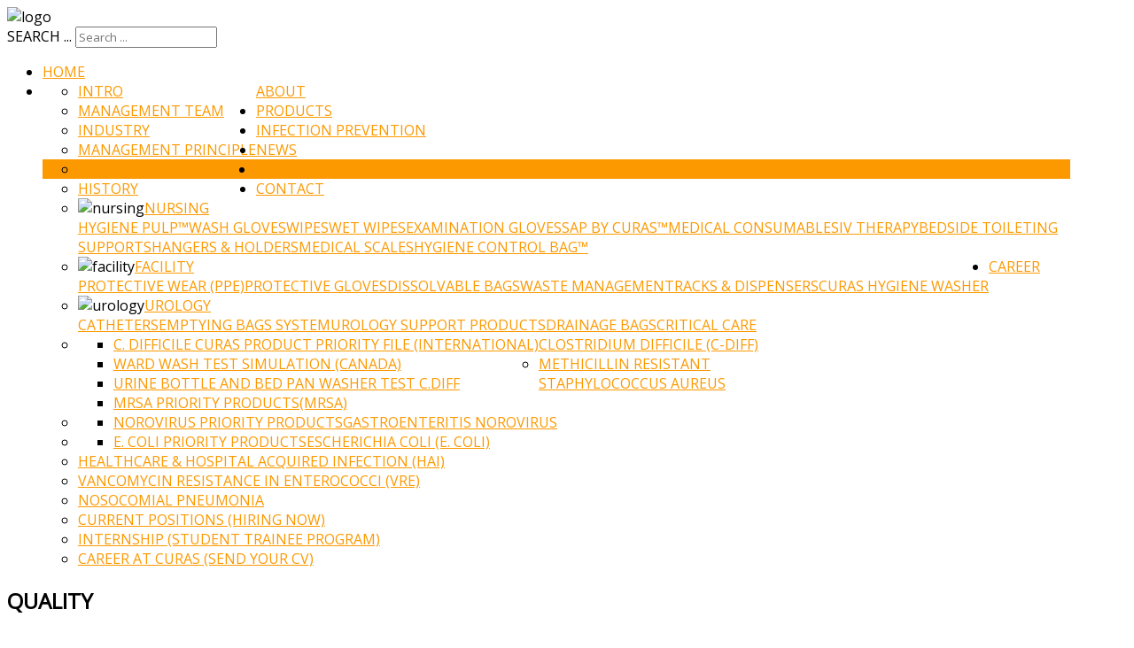

--- FILE ---
content_type: text/html; charset=utf-8
request_url: http://www.curas.com/quality
body_size: 13293
content:
<!DOCTYPE HTML>
<html xmlns="http://www.w3.org/1999/xhtml" xml:lang="en-GB" lang="en-GB"
>
<head>
<base href="http://www.curas.com/quality" />
	<meta http-equiv="content-type" content="text/html; charset=utf-8" />
	<meta name="keywords" content="curas, medical device, hospital, hygiene pulp, hand hygiene, surgery, first comes trust, healthcare product" />
	<meta name="author" content="Super User" />
	<meta name="description" content="Curas offers increasing range of products and services that represent healthcare interests, through the ever more known and globally exposed Curas brand." />
	<meta name="generator" content="Joomla! - Open Source Content Management" />
	<title>curas.com - Quality</title>
	<link href="/templates/design_control/favicon.ico" rel="shortcut icon" type="image/vnd.microsoft.icon" />
	<link href="http://www.curas.com/component/search/?Itemid=216&amp;format=opensearch" rel="search" title="Search curas.com" type="application/opensearchdescription+xml" />
	<style type="text/css">
div.mod_search229 input[type="search"]{ width:auto; }
	</style>
	<script src="/media/jui/js/jquery.min.js?95edaf96a0b0984d4225d640f98104ed" type="text/javascript"></script>
	<script src="/media/jui/js/jquery-noconflict.js?95edaf96a0b0984d4225d640f98104ed" type="text/javascript"></script>
	<script src="/media/jui/js/jquery-migrate.min.js?95edaf96a0b0984d4225d640f98104ed" type="text/javascript"></script>
	<script src="/media/system/js/caption.js?95edaf96a0b0984d4225d640f98104ed" type="text/javascript"></script>
	<script src="/media/jui/js/bootstrap.min.js?95edaf96a0b0984d4225d640f98104ed" type="text/javascript"></script>
	<script src="/media/jui/js/jquery.ui.core.min.js?95edaf96a0b0984d4225d640f98104ed" type="text/javascript"></script>
	<script src="/media/jui/js/jquery.ui.sortable.min.js?95edaf96a0b0984d4225d640f98104ed" type="text/javascript"></script>
	<script src="http://www.curas.com/templates/design_control/js/jquery/jquery-ui-addons.js" type="text/javascript"></script>
	<!--[if lt IE 9]><script src="/media/system/js/html5fallback.js?95edaf96a0b0984d4225d640f98104ed" type="text/javascript"></script><![endif]-->
	<script type="text/javascript">
jQuery(window).on('load',  function() {
				new JCaption('img.caption');
			});</script>



			<meta name="viewport" content="initial-scale=1.0" />
	
	<link href="http://www.curas.com/templates/design_control/favicon.ico" rel="shortcut icon" type="image/x-icon" />

<script type="text/javascript">
	if(jQuery().jquery=='1.11.0') { jQuery.easing['easeOutExpo'] = jQuery.easing['easeOutCirc'] };
</script>

	<link href="http://www.curas.com/templates/design_control/css/bootstrap/bootstrap-default-min.css" rel="stylesheet" type="text/css" />
	<link href="http://www.curas.com/templates/design_control/css/bootstrap/bootstrap-responsive.css" rel="stylesheet" type="text/css" />
		
	<link rel="stylesheet" href="http://www.curas.com/templates/design_control/css/font-awesome/css/font-awesome.min.css">
	

<!-- Css and js addons for vertex features -->
	<link rel="stylesheet" type="text/css" href="//fonts.googleapis.com/css?family=Open+Sans" />
<style type="text/css"> 






#s5_nav {
font-size:em !important;
}

#subMenusContainer {
font-size:em !important;
}



/* MAX IMAGE WIDTH */

img {
height:auto !important;
max-width:100% !important;
-webkit-box-sizing: border-box !important; /* Safari/Chrome, other WebKit */
-moz-box-sizing: border-box !important;    /* Firefox, other Gecko */
box-sizing: border-box !important;         /* Opera/IE 8+ */
}

#map_canvas img, .gm-style img {
max-width:none !important;
}

.full_width {
width:100% !important;
-webkit-box-sizing: border-box !important; /* Safari/Chrome, other WebKit */
-moz-box-sizing: border-box !important;    /* Firefox, other Gecko */
box-sizing: border-box !important;         /* Opera/IE 8+ */
}




.S5_submenu_itemTablet{
background:none !important;
}

#s5_right_wrap, #s5_left_wrap, #s5_right_inset_wrap, #s5_left_inset_wrap, #s5_right_top_wrap, #s5_left_top_wrap, #s5_right_bottom_wrap, #s5_left_bottom_wrap {
width:100% !important;
}
#s5_right_column_wrap {
width:0% !important;
margin-left:-0% !important;
}
#s5_left_column_wrap {
width:0% !important;
}
#s5_center_column_wrap_inner {
margin-right:0% !important;
margin-left:0% !important;
}

#s5_responsive_mobile_drop_down_wrap input {
width:96% !important;
}
#s5_responsive_mobile_drop_down_search input {
width:100% !important;
}



@media screen and (max-width: 750px){
	body {
	height:100% !important;
	position:relative !important;
		padding-bottom:48px !important;
		}
	#s5_responsive_menu_button {
	display:block !important;
	}
	}

@media screen and (max-width: 970px){
	#subMenusContainer .S5_subtext {
	width:85%;
	}
}




	#s5_responsive_mobile_bottom_bar, #s5_responsive_mobile_top_bar {
	background:#0B0B0B;
	background: -moz-linear-gradient(top, #272727 0%, #0B0B0B 100%); /* FF3.6+ */
	background: -webkit-gradient(linear, left top, left bottom, color-stop(0%,#272727), color-stop(100%,#0B0B0B)); /* Chrome,Safari4+ */
	background: -webkit-linear-gradient(top, #272727 0%,#0B0B0B 100%); /* Chrome10+,Safari5.1+ */
	background: -o-linear-gradient(top, #272727 0%,#0B0B0B 100%); /* Opera11.10+ */
	background: -ms-linear-gradient(top, #272727 0%,#0B0B0B 100%); /* IE10+ */
	background: linear-gradient(top, #272727 0%,#0B0B0B 100%); /* W3C */
			font-family: Open Sans !important;
	}
	
	.s5_responsive_mobile_drop_down_inner, .s5_responsive_mobile_drop_down_inner input, .s5_responsive_mobile_drop_down_inner button, .s5_responsive_mobile_drop_down_inner .button, #s5_responsive_mobile_drop_down_search .validate {
	font-family: Open Sans !important;
	}
	
	.s5_responsive_mobile_drop_down_inner button:hover, .s5_responsive_mobile_drop_down_inner .button:hover {
	background:#0B0B0B !important;
	}
	
	#s5_responsive_mobile_drop_down_menu, #s5_responsive_mobile_drop_down_menu a, #s5_responsive_mobile_drop_down_login a {
	font-family: Open Sans !important;
	color:#FFFFFF !important;
	}
	
	#s5_responsive_mobile_bar_active, #s5_responsive_mobile_drop_down_menu .current a, .s5_responsive_mobile_drop_down_inner .s5_mod_h3, .s5_responsive_mobile_drop_down_inner .s5_h3_first {
	color:#fc9900 !important;
	}
	
	.s5_responsive_mobile_drop_down_inner button, .s5_responsive_mobile_drop_down_inner .button, .s5_responsive_mobile_present #s5_responsive_mobile_drop_down_wrap .btn, .s5_responsive_mobile_present #s5_responsive_mobile_drop_down_wrap .btn:hover {
	background:#fc9900 !important;
	}
	
	#s5_responsive_mobile_drop_down_menu .active ul li, #s5_responsive_mobile_drop_down_menu .current ul li a, #s5_responsive_switch_mobile a, #s5_responsive_switch_desktop a, #s5_responsive_mobile_drop_down_wrap {
	color:#FFFFFF !important;
	}
	
	#s5_responsive_mobile_toggle_click_menu span {
	border-right:solid 1px #272727;
	}

	#s5_responsive_mobile_toggle_click_menu {
	border-right:solid 1px #0B0B0B;
	}

	#s5_responsive_mobile_toggle_click_search span, #s5_responsive_mobile_toggle_click_register span, #s5_responsive_mobile_toggle_click_login span, #s5_responsive_mobile_scroll a {
	border-left:solid 1px #272727;
	}

	#s5_responsive_mobile_toggle_click_search, #s5_responsive_mobile_toggle_click_register, #s5_responsive_mobile_toggle_click_login, #s5_responsive_mobile_scroll {
	border-left:solid 1px #0B0B0B;
	}

	.s5_responsive_mobile_open, .s5_responsive_mobile_closed:hover, #s5_responsive_mobile_scroll:hover {
	background:#272727;
	}

	#s5_responsive_mobile_drop_down_menu .s5_responsive_mobile_drop_down_inner, #s5_responsive_mobile_drop_down_register .s5_responsive_mobile_drop_down_inner, #s5_responsive_mobile_drop_down_login .s5_responsive_mobile_drop_down_inner, #s5_responsive_mobile_drop_down_search .s5_responsive_mobile_drop_down_inner {
	background:#272727;
	}




	@media screen and (max-width: 579px){
	
		#s5_top_row1_area1 {
			display:none;
		}
	
	}
	


	.s5_wrap {
	max-width:1200px !important;
	}
	












		@media screen and (max-width: 700px){

		#s5_columns_wrap_inner {
		width:100% !important;
		}

		#s5_center_column_wrap {
		width:100% !important;
		left:100% !important;
		}

		#s5_left_column_wrap {
		left:0% !important;
		}
		
		#s5_left_top_wrap, #s5_left_column_wrap, #s5_left_inset_wrap, #s5_left_wrap, #s5_left_bottom_wrap, #s5_right_top_wrap, #s5_right_column_wrap, #s5_right_inset_wrap, #s5_right_wrap, #s5_right_bottom_wrap {
		width:100% !important;
		}
		
		#s5_center_column_wrap_inner {
		margin:0px !important;
		}
		
		#s5_left_column_wrap {
		margin-right:0px !important;
		}
		
		#s5_right_column_wrap {
		margin-left:0px !important;
		}
		
		.items-row .item {
		width:100% !important;
		padding-left:0px !important;
		padding-right:0px !important;
		margin-right:0px !important;
		margin-left:0px !important;
		}
	
	}








	
	
		@media screen and (min-width:580px) and (max-width: 950px){
		
					
			#s5_top_row2 .s5_float_left {
			width:100% !important;
			}

		}
		
		
		
		
		
		
		
	




















	
	
		@media screen and (min-width:580px) and (max-width: 700px){
		
					
			#s5_bottom_row3 .s5_float_left {
			width:100% !important;
			}

		}
		
		
		
		
		
		
		
	






	#s5_top_row1_area1 {
						background-color:#27262C !important;
		background-image:url(http://www.curas.com/images/top_row_bg.jpg) !important;
		background-size: 100% auto;
		background-attachment: scroll !important;
		background-repeat:no-repeat !important;
		background-position:top center;
			}
	



	#s5_top_row2_area1 {
				background:#F8F7F7 !important;
					}
	

















	#s5_bottom_row3_area1 {
				background:#F8F7F7 !important;
					}
	



	

	
			#s5_menu_wrap.s5_wrap, #s5_menu_wrap.s5_wrap_fmfullwidth {	
			-moz-opacity: 0;
			-khtml-opacity: 0;
			filter:alpha(opacity=0);
			opacity:0 !important;
		}
			
	
	.subMenusContainer, .s5_drop_down_container {  
		position: fixed !important;
	}	
	
	#s5_menu_wrap.s5_wrap {	
				margin-left:0px;
						margin-right:0px;
						position: fixed;
				top:0px !important;
				z-index:2;
				padding-left:0px;
						padding-right:0px;
				margin-top:0px !important;
	}	
	
     	
	#s5_menu_wrap.s5_wrap, #s5_menu_wrap.s5_wrap_fmfullwidth {
							}
	
			#s5_menu_wrap.s5_wrap, #s5_menu_wrap.s5_wrap_fmfullwidth {	
			-webkit-box-shadow: 0 0 10px rgba(0, 0, 0, 0.2);	
			-moz-box-shadow: 0 0 10px rgba(0, 0, 0, 0.2); 
			box-shadow: 0 0 10px rgba(0, 0, 0, 0.2); 
		}	
		




</style> 
<script type="text/javascript">/*<![CDATA[*/jQuery(document).ready(function(){if(window.addEventListener){window.addEventListener('scroll',s5_fm_check_scroll_height,false);window.addEventListener('resize',s5_fm_check_scroll_height,false);}
else if(window.attachEvent){window.attachEvent('onscroll',s5_fm_check_scroll_height);window.attachEvent('onreisze',s5_fm_check_scroll_height);}
window.setTimeout(s5_fm_check_scroll_height,100);}
);var s5_menu_wrap_height=0;var s5_menu_wrap_parent_height=0;var s5_menu_wrap_parent_parent_height=0;var s5_menu_wrap_run="no";function s5_fm_check_scroll_height(){if(s5_menu_wrap_run=="no"){s5_menu_wrap_height=document.getElementById("s5_menu_wrap").offsetHeight;s5_menu_wrap_parent_height=document.getElementById("s5_menu_wrap").parentNode.offsetHeight;s5_menu_wrap_parent_parent_height=document.getElementById("s5_menu_wrap").parentNode.parentNode.offsetHeight;s5_menu_wrap_run="yes";}
if(document.getElementById("s5_floating_menu_spacer")!=null){if (window.pageYOffset >= 140 && window.innerWidth > 750){document.getElementById("s5_floating_menu_spacer").style.height = s5_menu_wrap_height + "px";
document.getElementById("s5_menu_wrap").className = 's5_wrap notfullwidth';
document.getElementById("subMenusContainer").className = 'subMenusContainer';
if (s5_menu_wrap_parent_height >= s5_menu_wrap_height - 20 && s5_menu_wrap_parent_parent_height >= s5_menu_wrap_height - 20 && document.getElementById("s5_menu_wrap").parentNode.style.position != "absolute" && document.getElementById("s5_menu_wrap").parentNode.parentNode.style.position != "absolute") {document.getElementById("s5_floating_menu_spacer").style.display = "block";}}else { document.getElementById("s5_menu_wrap").className = '';	if (document.body.innerHTML.indexOf("s5_menu_overlay_subs") <= 0) {document.getElementById("subMenusContainer").className = ''; }document.getElementById("s5_floating_menu_spacer").style.display = "none";}}}
</script>
<script type="text/javascript" src="http://www.curas.com/templates/design_control/js/core/s5_flex_menu-min.js"></script>
<link rel="stylesheet" href="http://www.curas.com/templates/design_control/css/s5_flex_menu.css" type="text/css" />
<link rel="stylesheet" href="http://www.curas.com/templates/system/css/system.css" type="text/css" />
<link rel="stylesheet" href="http://www.curas.com/templates/system/css/general.css" type="text/css" />

<link href="http://www.curas.com/templates/design_control/css/template_default.css" rel="stylesheet" type="text/css" />

<link href="http://www.curas.com/templates/design_control/css/template.css" rel="stylesheet" type="text/css" />


<link href="http://www.curas.com/templates/design_control/css/com_content.css" rel="stylesheet" type="text/css" />

<link href="http://www.curas.com/templates/design_control/css/editor.css" rel="stylesheet" type="text/css" />

<link href="http://www.curas.com/templates/design_control/css/thirdparty.css" rel="stylesheet" type="text/css" />


<link rel="stylesheet" type="text/css" href="//fonts.googleapis.com/css?family=Open+Sans" />

<link href="http://www.curas.com/templates/design_control/css/multibox/multibox.css" rel="stylesheet" type="text/css" />
<link href="http://www.curas.com/templates/design_control/css/multibox/ajax.css" rel="stylesheet" type="text/css" />
<script type="text/javascript" src="http://www.curas.com/templates/design_control/js/multibox/overlay.js"></script>
<script type="text/javascript" src="http://www.curas.com/templates/design_control/js/multibox/multibox.js"></script>



	<link rel="stylesheet" type="text/css" href="http://www.curas.com/templates/design_control/css/core/s5_responsive_bars-min.css" />
	<link href="http://www.curas.com/templates/design_control/css/core/s5_responsive_hide_classes-min.css" rel="stylesheet" type="text/css" />
	<style type="text/css"> @media screen and (min-width: 650px){.s5_responsive_mobile_sidebar_show_ltr {width:400px !important;}.s5_responsive_mobile_sidebar_body_wrap_show_ltr {margin-left:400px !important;}.s5_responsive_mobile_sidebar_show_rtl {width:400px !important;}.s5_responsive_mobile_sidebar_body_wrap_show_rtl {margin-right:400px !important;}#s5_responsive_mobile_sidebar_inner1 {width:400px !important;}}</style>


	<link rel="stylesheet" type="text/css" href="http://www.curas.com/templates/design_control/css/s5_responsive.css" />
	
	

	<link rel="stylesheet" type="text/css" href="http://www.curas.com/templates/design_control/css/custom.css" />
	<script type="text/javascript">
	//<![CDATA[
				        jQuery(document).ready( function() {
		            var myMenu = new MenuMatic({
				tabletWidth:1400,
                effect:"slide & fade",
                duration:500,
                physics: 'linear',
                hideDelay:250,
                orientation:"horizontal",
                tweakInitial:{x:0, y:0},
				                                     	            direction:{    x: 'right',    y: 'down' },
				                opacity:100            });
        });		
			//]]>	
    </script>    

<!-- Info Slide Script - Called in header so css validates -->	
<link href="http://www.curas.com/templates/design_control/css/core/s5_info_slide-min.css" rel="stylesheet" type="text/css" />
<script type="text/javascript" src="http://www.curas.com/templates/design_control/js/core/s5_info_slide-min.js"></script>

	

<!-- Resize column function -->	

<!-- File compression. Needs to be called last on this file -->	
<!-- The excluded files, listed below the compressed php files, are excluded because their calls vary per device or per browser. Included compression files are only ones that have no conditions and are included on all devices and browsers. Otherwise unwanted css will compile in the compressed files. -->	

<!-- Additional scripts to load inside of the header -->



<link rel="stylesheet" type="text/css" href="http://fonts.googleapis.com/css?family=" />

<style type="text/css"> 
body, .inputbox {font-family: 'Open Sans',Helvetica,Arial,Sans-Serif ;} 

#s5_nav li.active, .button, button, .dropdown-menu li > a:hover, .dropdown-menu li > a:focus, .dropdown-submenu:hover > a, .dropdown-menu .active > a, .dropdown-menu .active > a:hover, .nav-list > .active > a, .nav-list > .active > a:hover, .nav-pills > .active > a, .nav-pills > .active > a:hover, .btn-group.open .btn-primary.dropdown-toggle, .btn-primary, .item-page .dropdown-menu li > a:hover, .blog .dropdown-menu li > a:hover, .item .dropdown-menu li > a:hover, p.readmore a, .readon_highlight1, .highlight1_button, .module_round_box-highlight1 {
background:#fc9901 !important;
}

.highlight2_button, .readon_highlight2, .pager a, .module_round_box-highlight2 {
background:#ecb804 !important;
}

p.readmore a, .readon_highlight1 {
border-bottom:solid 2px #d47100;
}

.highlight1_button {
border-bottom:solid 3px #d47100;
}

.highlight2_button {
border-bottom:solid 3px #c49000;
}

p.readmore a:hover, .readon_highlight1:hover, .highlight1_button:hover {
background:#d47100 !important;
}

.highlight2_button:hover, .readon_highlight2:hover {
background:#c49000 !important;
}

#s5_nav li.active {
border-left:solid 1px #fc9901 !important;
border-right:solid 1px #fc9901 !important;
}

#s5_nav li.active:hover, #s5_nav li.active.mainMenuParentBtnFocused {
border-left:solid 1px #EEEDED !important;
border-right:solid 1px #FFFFFF !important;
}

a {
color:#fc9901;
}

ul.menu .current a, .highlight1_text {
color:#fc9901 !important;
}

.highlight2_text {
color:#ecb804 !important;
}

#s5_login, #s5_register {
color:#393939 !important;
}


#s5_top_row1_area1 {
-moz-box-shadow:0 0px 250px rgba(0, 0, 0, 100) inset;
-webkit-box-shadow: 0 0px 250px rgba(0, 0, 0, 100) inset;
box-shadow:0 0px 250px rgba(0, 0, 0, 100) inset;
}

.btn, #s5_drop_down_text_inner, legend, label, #s5_breadcrumb_wrap, h1, h2, h3, h4, h5, .s5_mod_h3, .pagenav a, #s5_loginreg, #s5_nav li a, p.readmore a, .readon_highlight1, .readon_highlight2, .uppercase_letters, .highlight1_button, .highlight2_button {
text-transform:uppercase;
}


	

	



/* k2 stuff */
div.itemHeader h2.itemTitle, div.catItemHeader h3.catItemTitle, h3.userItemTitle a, #comments-form p, #comments-report-form p, #comments-form span, #comments-form .counter, #comments .comment-author, #comments .author-homepage,
#comments-form p, #comments-form #comments-form-buttons, #comments-form #comments-form-error, #comments-form #comments-form-captcha-holder {font-family: 'Open Sans',Helvetica,Arial,Sans-Serif ;} 
	
.s5_wrap{width:96%;}	

</style>
</head>

<body id="s5_body">

<div id="s5_scrolltotop"></div>

<!-- Top Vertex Calls -->
<!-- Call mobile sidebar -->

<!-- Call top bar for mobile devices if layout is responsive -->	
	


	<!-- s5_responsive_mobile_top_bar_spacer must be called to keep a space at the top of the page since s5_responsive_mobile_top_bar_wrap is position absolute. -->	

	<div id="s5_responsive_mobile_top_bar_spacer"></div>



	<!-- s5_responsive_mobile_top_bar_wrap must be called off the page and not with display:none or it will cause issues with the togglers. -->

	<div id="s5_responsive_mobile_top_bar_wrap" style="margin-top:-50000px;position:absolute;z-index:20;top:0px">



		<div id="s5_responsive_mobile_top_bar" class="s5_responsive_mobile_bar_light">



				<div id="s5_responsive_mobile_toggle_click_menu" style="display:block;">

					<span></span>

				</div>

				

				
					<div id="s5_responsive_mobile_bar_active">

						<span>
														Quality
						</span>

					</div>

				
				

				<div id="s5_responsive_mobile_toggle_click_login" style="display:none;float:right">

					<span></span>

				</div>

				

				<div id="s5_responsive_mobile_toggle_click_register" style="display:none;float:right">

					<span></span>

				</div>

				

				<div id="s5_responsive_mobile_toggle_click_search" style="display:block;float:right">

					<span></span>

				</div>



			<div style="clear:both;height:0px"></div>

			

		</div>



		<div id="s5_responsive_mobile_drop_down_wrap" class="s5_responsive_mobile_drop_down_wrap_loading">

			<div id="s5_responsive_mobile_drop_down_menu">

				<div class="s5_responsive_mobile_drop_down_inner" style="-webkit-box-shadow: 0px 0px 16px rgba(0, 0, 0, 0.6);-moz-box-shadow: 0px 0px 16px rgba(0, 0, 0, 0.6);box-shadow: 0px 0px 16px rgba(0, 0, 0, 0.6);">

					
						

<ul class="menu">
<li class="item-101"><a href="/" >Home</a></li><li class="item-102 deeper parent"><span class="separator ">About</span>
<ul><li class="item-250"><a href="/intro" >Intro</a></li><li class="item-251"><a href="/management-team" >Management Team </a></li><li class="item-252"><a href="/industry" >Industry</a></li><li class="item-253"><a href="/management-principle" >Management Principle</a></li><li class="item-254"><a href="/social-commitment" >Social Commitment</a></li><li class="item-255"><a href="/history" >History</a></li></ul></li><li class="item-108 deeper parent"><span class="separator ">Products</span>
<ul><li class="item-221 deeper parent"><a href="/nursing" ><img src="/images/stories/logoicon.png" alt="Nursing" /><span class="image-title">Nursing</span></a><ul><li class="item-223"><a href="/hygiene-pulp" >Hygiene Pulp™</a></li><li class="item-229"><a href="/wash-gloves" >Wash Gloves</a></li><li class="item-230"><a href="/wipes" >Wipes</a></li><li class="item-322"><a href="/wet-wipes" >Wet Wipes</a></li><li class="item-231"><a href="/examination-gloves" >Examination Gloves</a></li><li class="item-224"><a href="/sap-by-curas" >SAP by Curas™</a></li><li class="item-225"><a href="/medical-consumables" >Medical Consumables</a></li><li class="item-227"><a href="/iv-therapy" >IV Therapy</a></li><li class="item-226"><a href="/bedside-toileting-supports" >Bedside Toileting Supports</a></li><li class="item-228"><a href="/hangers-holders" >Hangers &amp; Holders</a></li><li class="item-528"><a href="/medical-scales" >Medical Scales</a></li><li class="item-529"><a href="/hygiene-control-bag" >Hygiene Control Bag™</a></li></ul></li><li class="item-222 deeper parent"><a href="/facility" ><img src="/images/stories/logoicon.png" alt="Facility" /><span class="image-title">Facility</span></a><ul><li class="item-236"><a href="/protective-wear" >Protective Wear (PPE)</a></li><li class="item-238"><a href="/protective-gloves" >Protective Gloves</a></li><li class="item-234"><a href="/dissolvable-bags" >Dissolvable Bags</a></li><li class="item-235"><a href="/waste-management" >Waste Management</a></li><li class="item-233"><a href="/racks-dispensers" >Racks &amp; Dispensers</a></li><li class="item-531"><a href="/curas-hygiene-washer" >Curas Hygiene Washer</a></li></ul></li><li class="item-117 deeper parent"><a href="/urology" ><img src="/images/stories/logoicon.png" alt="Urology" /><span class="image-title">Urology</span></a><ul><li class="item-118"><a href="/catheters" >Catheters</a></li><li class="item-527"><a href="/emptying-bags" >Emptying Bags System</a></li><li class="item-119"><a href="/urology-support-products" >Urology Support Products</a></li><li class="item-215"><a href="/drainage-bags" >Drainage Bags</a></li><li class="item-590"><a href="/critical-care" >Critical Care</a></li></ul></li></ul></li><li class="item-308 deeper parent"><a href="/infection-prevention" >Infection Prevention</a><ul><li class="item-309 deeper parent"><a href="/clostridium-difficile-c-diff" >Clostridium Difficile (C-Diff)</a><ul><li class="item-310"><a href="/products/Infection-Prevention/c-diff_priorityproducts.pdf" >C. difficile Curas product priority file (International)</a></li><li class="item-317"><a href="/products/Infection-Prevention/c-diff_simulated-testing.pdf" >Ward wash test simulation (Canada)</a></li><li class="item-318"><a href="http://webbertraining.com/files/library/docs/356.pdf" >Urine Bottle and Bed Pan washer test C.diff</a></li></ul></li><li class="item-311 deeper parent"><a href="/methicillin-resistant-staphylococcus-aureus-mrsa" >Methicillin Resistant Staphylococcus Aureus (MRSA)</a><ul><li class="item-319"><a href="/products/Infection-Prevention/MRSA_priorityproducts.pdf" >MRSA Priority Products</a></li></ul></li><li class="item-312 deeper parent"><a href="/gastroenteritis-norovirus" >Gastroenteritis Norovirus</a><ul><li class="item-320"><a href="/products/Infection-Prevention/Norovirusi_priorityproducts.pdf" >Norovirus Priority Products</a></li></ul></li><li class="item-313 deeper parent"><a href="/escherichia-coli-e-coli" >Escherichia coli (E. coli)</a><ul><li class="item-321"><a href="/products/Infection-Prevention/e-coli_priorityproducts.pdf" >E. coli Priority Products</a></li></ul></li><li class="item-314"><a href="/healthcare-hospital-acquired-infection-hai" >Healthcare &amp; Hospital Acquired Infection (HAI)</a></li><li class="item-315"><a href="/vancomycin-resistance-in-enterococci-vre" >Vancomycin Resistance in Enterococci (VRE)</a></li><li class="item-316"><a href="/nosocomial-pneumonia" >Nosocomial Pneumonia</a></li></ul></li><li class="item-220"><a href="/news" >News</a></li><li class="item-216 current active"><a href="/quality" >Quality</a></li><li class="item-217"><a href="/contactus" >Contact</a></li><li class="item-219 deeper parent"><a href="/career" >Career</a><ul><li class="item-218"><a href="/current-positions" >Current Positions (Hiring now)</a></li><li class="item-324"><a href="/internship" >Internship (Student Trainee Program)</a></li><li class="item-403"><a href="/career-at-curas" >Career at Curas (Send your CV)</a></li></ul></li></ul>

					
				</div>

			</div>

			

			<div id="s5_responsive_mobile_drop_down_search">

				<div class="s5_responsive_mobile_drop_down_inner" style="-webkit-box-shadow: 0px 0px 16px rgba(0, 0, 0, 0.6);-moz-box-shadow: 0px 0px 16px rgba(0, 0, 0, 0.6);box-shadow: 0px 0px 16px rgba(0, 0, 0, 0.6);">

					
					  
						<form method="post" action="http://www.curas.com/">

							<input type="text" onfocus="if (this.value=='Search...') this.value='';" onblur="if (this.value=='') this.value='Search...';" value="Search..." id="s5_responsive_mobile_search" name="searchword" />

							<input type="hidden" value="search" name="task" />

							<input type="hidden" value="com_search" name="option" />

							<input type="hidden" value="1" name="Itemid" />

						</form>

					
				</div>

			</div>

			

			<div id="s5_responsive_mobile_drop_down_login">

				<div class="s5_responsive_mobile_drop_down_inner" id="s5_responsive_mobile_drop_down_login_inner" style="-webkit-box-shadow: 0px 0px 16px rgba(0, 0, 0, 0.6);-moz-box-shadow: 0px 0px 16px rgba(0, 0, 0, 0.6);box-shadow: 0px 0px 16px rgba(0, 0, 0, 0.6);">

				</div>

			</div>

			

			
		

			<div id="s5_responsive_mobile_drop_down_register">

				<div class="s5_responsive_mobile_drop_down_inner" id="s5_responsive_mobile_drop_down_register_inner" style="-webkit-box-shadow: 0px 0px 16px rgba(0, 0, 0, 0.6);-moz-box-shadow: 0px 0px 16px rgba(0, 0, 0, 0.6);box-shadow: 0px 0px 16px rgba(0, 0, 0, 0.6);">

				</div>

			</div>

			

			
				

		</div>



	</div>



	<script type="text/javascript">

		var s5_responsive_trigger = 750;

		var s5_responsive_login_url = "";

		var s5_responsive_register_url = "";

		var s5_responsive_layout = "dropdowns";

	</script>

	<script type="text/javascript" src="http://www.curas.com/templates/design_control/js/core/s5_responsive_mobile_bar-min.js"></script>

	



<!-- Fixed Tabs -->	

<!-- Drop Down -->	

<!-- Parallax Backgrounds -->
	<script type="text/javascript">//<![CDATA[
var s5_load_parallax_scroll_speed = 5.0;
function s5_check_parallax_scroll(s5_parallax_element,s5_parallax_position) {
	if (document.getElementById(s5_parallax_element)) {
		//Detect elements that are view when page loads so that they start at background-position:0 0
		if (document.getElementById(s5_parallax_element).offsetTop <= window.innerHeight) {
			document.getElementById(s5_parallax_element).style.backgroundPosition = s5_parallax_position + (((window.pageYOffset + document.getElementById(s5_parallax_element).offsetTop) - (document.getElementById(s5_parallax_element).offsetTop)) / s5_load_parallax_scroll_speed)*-1 + "px";
		}
		//Detect elements that are outside of the viewable area so they do not start scrolling until they come into view
		else {
			if ((window.pageYOffset + window.innerHeight >= document.getElementById(s5_parallax_element).offsetTop) && (window.pageYOffset <= (document.getElementById(s5_parallax_element).offsetTop + document.getElementById(s5_parallax_element).offsetHeight))) {
				document.getElementById(s5_parallax_element).style.backgroundPosition = s5_parallax_position + (((window.pageYOffset + window.innerHeight) - (document.getElementById(s5_parallax_element).offsetTop)) / s5_load_parallax_scroll_speed)*-1 + "px";
			}
		}
	}
}
	jQuery(document).ready( function() {
	function s5_parallax_scroll_handler() {
				s5_check_parallax_scroll("s5_top_row1_area1","50% ");
																																								    } 
	s5_parallax_scroll_handler();
    if(window.addEventListener) {
        window.addEventListener('scroll', s5_parallax_scroll_handler, false);   
		window.addEventListener('resize', s5_parallax_scroll_handler, false);   
	}
    else if (window.attachEvent) {
        window.attachEvent('onscroll', s5_parallax_scroll_handler); 
		window.attachEvent('onresize', s5_parallax_scroll_handler); 
	}
	});		
	
//]]></script>
<!-- Floating Menu Spacer -->
	
<div id="s5_floating_menu_spacer" style="display:none;width:100%;"></div>

<!-- Body Padding Div Used For Responsive Spacing -->		
<div id="s5_body_padding">

	<!-- Header -->			
	<div id="s5_header_area1">		
	<div id="s5_header_area2">	
	<div id="s5_header_area_inner" class="s5_wrap">					
		<div id="s5_header_wrap">
							<img alt="logo" src="http://www.curas.com/templates/design_control/images/s5_logo.png" id="s5_logo" onclick="window.document.location.href='http://www.curas.com/'" />
												<div id="s5_search_wrap">
									<div class="moduletable">
			<div class="search mod_search229">
	<form action="/quality" method="post" class="form-inline">
		<label for="mod-search-searchword229" class="element-invisible">Search ...</label> <input name="searchword" id="mod-search-searchword229" maxlength="200"  class="inputbox search-query input-medium" type="search" size="20" placeholder="Search ..." />		<input type="hidden" name="task" value="search" />
		<input type="hidden" name="option" value="com_search" />
		<input type="hidden" name="Itemid" value="216" />
	</form>
</div>
		</div>
	
						</div>
														
							<div id="s5_search_login_wrap">
										
					
				</div>
						
			<div style="clear:both; height:0px"></div>			
		</div>
	</div>
	</div>
	</div>
	<!-- End Header -->	
	
	<div style="clear:both; height:0px"></div>	
			
			<div id="s5_menu_wrap">
		<div id="s5_menu_wrap_inner" class="s5_wrap">
		<div id="s5_menu_wrap_inner2">
			<ul id='s5_nav' class='menu'><li   class=' ' ><span class='s5_level1_span1'><span class='s5_level1_span2'><a href="/"><span onclick='window.document.location.href="/"'>Home</span></a></span></span></li><li   class=' ' ><span class='s5_level1_span1'><span class='s5_level1_span2'><a href="javascript:;"><span onclick='window.document.location.href="javascript:;"'>About</span></a></span></span><ul style='float:left;'><li class=''><span class='S5_submenu_item'><a href="/intro"><span class='s5_sub_a_span' onclick='window.document.location.href="/intro"'>Intro</span></a></span></li><li class=''><span class='S5_submenu_item'><a href="/management-team"><span class='s5_sub_a_span' onclick='window.document.location.href="/management-team"'>Management Team </span></a></span></li><li class=''><span class='S5_submenu_item'><a href="/industry"><span class='s5_sub_a_span' onclick='window.document.location.href="/industry"'>Industry</span></a></span></li><li class=''><span class='S5_submenu_item'><a href="/management-principle"><span class='s5_sub_a_span' onclick='window.document.location.href="/management-principle"'>Management Principle</span></a></span></li><li class=''><span class='S5_submenu_item'><a href="/social-commitment"><span class='s5_sub_a_span' onclick='window.document.location.href="/social-commitment"'>Social Commitment</span></a></span></li><li class=''><span class='S5_submenu_item'><a href="/history"><span class='s5_sub_a_span' onclick='window.document.location.href="/history"'>History</span></a></span></li></ul></li><li   class=' ' ><span class='s5_level1_span1'><span class='s5_level1_span2'><a href="javascript:;"><span onclick='window.document.location.href="javascript:;"'>Products</span></a></span></span><ul style='float:left;'><li class=''><span class='S5_submenu_item'><span class="s5_img_span"><img style="float:left;cursor:pointer" src="/images/stories/logoicon.png" onclick="window.document.location.href='/nursing'" alt="nursing" /></span><a href="/nursing"><span class='s5_sub_a_span' onclick='window.document.location.href="/nursing"'>Nursing</span></a></span><div class='S5_grouped_child_item'><span><span class='S5_submenu_item'><a href="/hygiene-pulp"><span class='s5_sub_a_span' onclick='window.document.location.href="/hygiene-pulp"'>Hygiene Pulp™</span></a></span></span><span><span class='S5_submenu_item'><a href="/wash-gloves"><span class='s5_sub_a_span' onclick='window.document.location.href="/wash-gloves"'>Wash Gloves</span></a></span></span><span><span class='S5_submenu_item'><a href="/wipes"><span class='s5_sub_a_span' onclick='window.document.location.href="/wipes"'>Wipes</span></a></span></span><span><span class='S5_submenu_item'><a href="/wet-wipes"><span class='s5_sub_a_span' onclick='window.document.location.href="/wet-wipes"'>Wet Wipes</span></a></span></span><span><span class='S5_submenu_item'><a href="/examination-gloves"><span class='s5_sub_a_span' onclick='window.document.location.href="/examination-gloves"'>Examination Gloves</span></a></span></span><span><span class='S5_submenu_item'><a href="/sap-by-curas"><span class='s5_sub_a_span' onclick='window.document.location.href="/sap-by-curas"'>SAP by Curas™</span></a></span></span><span><span class='S5_submenu_item'><a href="/medical-consumables"><span class='s5_sub_a_span' onclick='window.document.location.href="/medical-consumables"'>Medical Consumables</span></a></span></span><span><span class='S5_submenu_item'><a href="/iv-therapy"><span class='s5_sub_a_span' onclick='window.document.location.href="/iv-therapy"'>IV Therapy</span></a></span></span><span><span class='S5_submenu_item'><a href="/bedside-toileting-supports"><span class='s5_sub_a_span' onclick='window.document.location.href="/bedside-toileting-supports"'>Bedside Toileting Supports</span></a></span></span><span><span class='S5_submenu_item'><a href="/hangers-holders"><span class='s5_sub_a_span' onclick='window.document.location.href="/hangers-holders"'>Hangers &amp; Holders</span></a></span></span><span><span class='S5_submenu_item'><a href="/medical-scales"><span class='s5_sub_a_span' onclick='window.document.location.href="/medical-scales"'>Medical Scales</span></a></span></span><span><span class='S5_submenu_item'><a href="/hygiene-control-bag"><span class='s5_sub_a_span' onclick='window.document.location.href="/hygiene-control-bag"'>Hygiene Control Bag™</span></a></span></span></div></li></ul><ul style='float:left;'><li class=''><span class='S5_submenu_item'><span class="s5_img_span"><img style="float:left;cursor:pointer" src="/images/stories/logoicon.png" onclick="window.document.location.href='/facility'" alt="facility" /></span><a href="/facility"><span class='s5_sub_a_span' onclick='window.document.location.href="/facility"'>Facility</span></a></span><div class='S5_grouped_child_item'><span><span class='S5_submenu_item'><a href="/protective-wear"><span class='s5_sub_a_span' onclick='window.document.location.href="/protective-wear"'>Protective Wear (PPE)</span></a></span></span><span><span class='S5_submenu_item'><a href="/protective-gloves"><span class='s5_sub_a_span' onclick='window.document.location.href="/protective-gloves"'>Protective Gloves</span></a></span></span><span><span class='S5_submenu_item'><a href="/dissolvable-bags"><span class='s5_sub_a_span' onclick='window.document.location.href="/dissolvable-bags"'>Dissolvable Bags</span></a></span></span><span><span class='S5_submenu_item'><a href="/waste-management"><span class='s5_sub_a_span' onclick='window.document.location.href="/waste-management"'>Waste Management</span></a></span></span><span><span class='S5_submenu_item'><a href="/racks-dispensers"><span class='s5_sub_a_span' onclick='window.document.location.href="/racks-dispensers"'>Racks &amp; Dispensers</span></a></span></span><span><span class='S5_submenu_item'><a href="/curas-hygiene-washer"><span class='s5_sub_a_span' onclick='window.document.location.href="/curas-hygiene-washer"'>Curas Hygiene Washer</span></a></span></span></div></li></ul><ul style='float:left;'><li class=''><span class='S5_submenu_item'><span class="s5_img_span"><img style="float:left;cursor:pointer" src="/images/stories/logoicon.png" onclick="window.document.location.href='/urology'" alt="urology" /></span><a href="/urology"><span class='s5_sub_a_span' onclick='window.document.location.href="/urology"'>Urology</span></a></span><div class='S5_grouped_child_item'><span><span class='S5_submenu_item'><a href="/catheters"><span class='s5_sub_a_span' onclick='window.document.location.href="/catheters"'>Catheters</span></a></span></span><span><span class='S5_submenu_item'><a href="/emptying-bags"><span class='s5_sub_a_span' onclick='window.document.location.href="/emptying-bags"'>Emptying Bags System</span></a></span></span><span><span class='S5_submenu_item'><a href="/urology-support-products"><span class='s5_sub_a_span' onclick='window.document.location.href="/urology-support-products"'>Urology Support Products</span></a></span></span><span><span class='S5_submenu_item'><a href="/drainage-bags"><span class='s5_sub_a_span' onclick='window.document.location.href="/drainage-bags"'>Drainage Bags</span></a></span></span><span><span class='S5_submenu_item'><a href="/critical-care"><span class='s5_sub_a_span' onclick='window.document.location.href="/critical-care"'>Critical Care</span></a></span></span></div></li></ul></li><li   class=' ' ><span class='s5_level1_span1'><span class='s5_level1_span2'><a href="/infection-prevention"><span onclick='window.document.location.href="/infection-prevention"'>Infection Prevention</span></a></span></span><ul style='float:left;'><li class=''><span class='S5_submenu_item'><a href="/clostridium-difficile-c-diff"><span class='s5_sub_a_span' onclick='window.document.location.href="/clostridium-difficile-c-diff"'>Clostridium Difficile (C-Diff)</span></a></span><ul style='float:left;'><li class=''><span class='S5_submenu_item'><a href="/products/Infection-Prevention/c-diff_priorityproducts.pdf"><span class='s5_sub_a_span' onclick='window.document.location.href="products/Infection-Prevention/c-diff_priorityproducts.pdf"'>C. difficile Curas product priority file (International)</span></a></span></li><li class=''><span class='S5_submenu_item'><a href="/products/Infection-Prevention/c-diff_simulated-testing.pdf"><span class='s5_sub_a_span' onclick='window.document.location.href="products/Infection-Prevention/c-diff_simulated-testing.pdf"'>Ward wash test simulation (Canada)</span></a></span></li><li class=''><span class='S5_submenu_item'><a href="http://webbertraining.com/files/library/docs/356.pdf"><span class='s5_sub_a_span' onclick='window.document.location.href="http://webbertraining.com/files/library/docs/356.pdf"'>Urine Bottle and Bed Pan washer test C.diff</span></a></span></li></ul></li><li class=''><span class='S5_submenu_item'><a href="/methicillin-resistant-staphylococcus-aureus-mrsa"><span class='s5_sub_a_span' onclick='window.document.location.href="/methicillin-resistant-staphylococcus-aureus-mrsa"'>Methicillin Resistant Staphylococcus Aureus (MRSA)</span></a></span><ul style='float:left;'><li class=''><span class='S5_submenu_item'><a href="/products/Infection-Prevention/MRSA_priorityproducts.pdf"><span class='s5_sub_a_span' onclick='window.document.location.href="products/Infection-Prevention/MRSA_priorityproducts.pdf"'>MRSA Priority Products</span></a></span></li></ul></li><li class=''><span class='S5_submenu_item'><a href="/gastroenteritis-norovirus"><span class='s5_sub_a_span' onclick='window.document.location.href="/gastroenteritis-norovirus"'>Gastroenteritis Norovirus</span></a></span><ul style='float:left;'><li class=''><span class='S5_submenu_item'><a href="/products/Infection-Prevention/Norovirusi_priorityproducts.pdf"><span class='s5_sub_a_span' onclick='window.document.location.href="products/Infection-Prevention/Norovirusi_priorityproducts.pdf"'>Norovirus Priority Products</span></a></span></li></ul></li><li class=''><span class='S5_submenu_item'><a href="/escherichia-coli-e-coli"><span class='s5_sub_a_span' onclick='window.document.location.href="/escherichia-coli-e-coli"'>Escherichia coli (E. coli)</span></a></span><ul style='float:left;'><li class=''><span class='S5_submenu_item'><a href="/products/Infection-Prevention/e-coli_priorityproducts.pdf"><span class='s5_sub_a_span' onclick='window.document.location.href="products/Infection-Prevention/e-coli_priorityproducts.pdf"'>E. coli Priority Products</span></a></span></li></ul></li><li class=''><span class='S5_submenu_item'><a href="/healthcare-hospital-acquired-infection-hai"><span class='s5_sub_a_span' onclick='window.document.location.href="/healthcare-hospital-acquired-infection-hai"'>Healthcare &amp; Hospital Acquired Infection (HAI)</span></a></span></li><li class=''><span class='S5_submenu_item'><a href="/vancomycin-resistance-in-enterococci-vre"><span class='s5_sub_a_span' onclick='window.document.location.href="/vancomycin-resistance-in-enterococci-vre"'>Vancomycin Resistance in Enterococci (VRE)</span></a></span></li><li class=''><span class='S5_submenu_item'><a href="/nosocomial-pneumonia"><span class='s5_sub_a_span' onclick='window.document.location.href="/nosocomial-pneumonia"'>Nosocomial Pneumonia</span></a></span></li></ul></li><li   class=' ' ><span class='s5_level1_span1'><span class='s5_level1_span2'><a href="/news"><span onclick='window.document.location.href="/news"'>News</span></a></span></span></li><li   class='active ' ><span class='s5_level1_span1'><span class='s5_level1_span2'><a href="/quality"><span onclick='window.document.location.href="/quality"'>Quality</span></a></span></span></li><li   class=' ' ><span class='s5_level1_span1'><span class='s5_level1_span2'><a href="/contactus"><span onclick='window.document.location.href="/contactus"'>Contact</span></a></span></span></li><li   class=' ' ><span class='s5_level1_span1'><span class='s5_level1_span2'><a href="/career"><span onclick='window.document.location.href="/career"'>Career</span></a></span></span><ul style='float:left;'><li class=''><span class='S5_submenu_item'><a href="/current-positions"><span class='s5_sub_a_span' onclick='window.document.location.href="/current-positions"'>Current Positions (Hiring now)</span></a></span></li><li class=''><span class='S5_submenu_item'><a href="/internship"><span class='s5_sub_a_span' onclick='window.document.location.href="/internship"'>Internship (Student Trainee Program)</span></a></span></li><li class=''><span class='S5_submenu_item'><a href="/career-at-curas"><span class='s5_sub_a_span' onclick='window.document.location.href="/career-at-curas"'>Career at Curas (Send your CV)</span></a></span></li></ul></li></ul>			
						<div style="clear:both; height:0px"></div>	
		</div>
		</div>
		</div>
					

	<!-- Top Row1 -->	
			<!-- End Top Row1 -->	
	
		
	<!-- Top Row2 -->	
			<!-- End Top Row2 -->
	
	
	
	<!-- Top Row3 -->	
			<!-- End Top Row3 -->	
		
		
		
	<!-- Center area -->	
				<div id="s5_center_area1">
		<div id="s5_center_area2">
		<div id="s5_center_area_inner" class="s5_wrap">
		
				
		<!-- Above Columns Wrap -->	
					<!-- End Above Columns Wrap -->			
				
			<!-- Columns wrap, contains left, right and center columns -->	
			<div id="s5_columns_wrap">
			<div id="s5_columns_wrap_inner">
				
				<div id="s5_center_column_wrap">
				<div id="s5_center_column_wrap_inner" style="margin-left:0px; margin-right:0px;">
					
										
											
						<div id="s5_component_wrap">
						<div id="s5_component_wrap_inner">
						
																
														
								<div id="system-message-container">
	</div>

<div class="item-page" itemscope itemtype="https://schema.org/Article">
	<meta itemprop="inLanguage" content="en-GB" />
	
		
			<div class="page-header">
		<h2 itemprop="headline">
			Quality		</h2>
							</div>
					
		
	
	
		
									<div itemprop="articleBody">
		<p align="justify">The market for healthcare products and services involves the most critical of performances; the protection of human life and well being. Obviously, our customers are not tolerant of poor quality, and that is the way it should be. </p>
<p align="justify">Unfortunately, from time to time, unsafe products do enter the market place and supply chain system; whereby both patients and professionals are exposed and violated. These events are rare but potentially very damaging to those involved and exposed.  </p>
<p align="justify">Curas is very clear about the responsibilities involved in our activities: We go to great lengths to ensuring that products and services are tested, reliable and as intended. Together with our manufacturing sites and distribution partners we control the flow of tested and trusted products, and are able and ready to handle adverse events and even physical recalls if necessary.</p>
<p align="justify">Together with our partners we ensure high quality and safe use. You should expect nothing less.</p>
 	</div>

	
							</div>

								<div style="clear:both;height:0px"></div>
								
														
														
						</div>
						</div>
						
										
										
				</div>
				</div>
				<!-- Left column -->	
								<!-- End Left column -->	
				<!-- Right column -->	
								<!-- End Right column -->	
			</div>
			</div>
			<!-- End columns wrap -->	
			
		<!-- Below Columns Wrap -->	
					<!-- End Below Columns Wrap -->				
			
			
		</div>
		</div>
		</div>
			<!-- End Center area -->	
	
	
	<!-- Bottom Row1 -->	
					<div id="s5_bottom_row1_area1">
			<div id="s5_bottom_row1_area2">
			<div id="s5_bottom_row1_area_inner" class="s5_wrap">

				<div id="s5_bottom_row1_wrap">
					<div id="s5_bottom_row1">
					<div id="s5_bottom_row1_inner">
					
													<div id="s5_pos_bottom_row1_1" class="s5_float_left" style="width:100%">
								
			<div class="module_round_box_outer">

			<div class="module_round_box-grey">

				<div class="s5_module_box_1">
					<div class="s5_module_box_2">
												<div class="s5_mod_h3_outer">
							<h3 class="s5_mod_h3">
																						<span class="s5_h3_first">Mission </span><span class="s5_h3_last"> Statement</span>
														</h3>
													</div>
												<div class="s5_mod_h3_below" style="clear:both"></div>
												<div class="s5_outer-grey">
						

<div class="custom-grey"  >
	<p align="justify">Curas has the following Quality Mission Statement: <p>It is the duty of Curas to ensure that compromised and unsafe products do not enter our brand as they can cause serious harm and suffering to our customers. </p>
<p align="justify">We strive to provide an ever increasing leadership role in Quality affairs. Part of our core business is a clear commitment to quality of products, quality of information and quality of training and advice.</p>
</div>
						</div>
						<div style="clear:both; height:0px"></div>
					</div>
				</div>

			</div>

			</div>

		
			<div class="module_round_box_outer">

			<div class="module_round_box-grey">

				<div class="s5_module_box_1">
					<div class="s5_module_box_2">
												<div class="s5_mod_h3_outer">
							<h3 class="s5_mod_h3">
																						<span class="s5_h3_first">Certificates </span><span class="s5_h3_last"> & Documentation</span>
														</h3>
													</div>
												<div class="s5_mod_h3_below" style="clear:both"></div>
												<div class="s5_outer-grey">
						

<div class="custom-grey"  >
	<p align="justify">Curas provides our partners and customers with the necessary certificates and documentation, upon request.</p>
<p align="justify">Please contact Curas and request that we send you the information you may need.</p>
<p align="justify">In order to control the product development, production and logistical distribution processes involved in the medical devices and supplies industries; Curas operates based on the ISO9001:2008 Quality Management System, and is annually audited by the German institute for Quality Control namely DQS GmbH, D-60433 Frankfurt am Main.</p></div>
						</div>
						<div style="clear:both; height:0px"></div>
					</div>
				</div>

			</div>

			</div>

		
			<div class="module_round_box_outer">

			<div class="module_round_box-grey">

				<div class="s5_module_box_1">
					<div class="s5_module_box_2">
												<div class="s5_mod_h3_outer">
							<h3 class="s5_mod_h3">
																						<span class="s5_h3_first">EAR </span><span class="s5_h3_last"> - CE Representation</span>
														</h3>
													</div>
												<div class="s5_mod_h3_below" style="clear:both"></div>
												<div class="s5_outer-grey">
						

<div class="custom-grey"  >
	<p align="justify">In line with the growing role of Curas; we have taken the logical step to include EAR (European Authorized Representative) services to those of our manufacturing partners who wish to take advantage of this.</p>
<p align="justify">Before entering the EAR position; Curas will carefully scrutinize the CE wise profile of both product and manufacturer in order to secure that the European customers is provided with the best possible information.</p>The EAR responsibilities are carried out in co-operation with the UK Competent Authorities in accordance with the Medical Device Directive 93/42/EEC where Curas is to perform all duties and responsibilities as the Authorized Representative for the said non-European based manufacturer. 
<p align="justify">Curas welcomes manufactures to benefit from our competitive and competent EAR services. </p>
</div>
						</div>
						<div style="clear:both; height:0px"></div>
					</div>
				</div>

			</div>

			</div>

		
							</div>
												
												
												
												
												
												
						<div style="clear:both; height:0px"></div>

					</div>
					</div>
				</div>

		</div>
		</div>
		</div>
			<!-- End Bottom Row1 -->	
		
		
	<!-- Bottom Row2 -->	
			<!-- End Bottom Row2 -->

	
	<!-- Bottom Row3 -->	
			<!-- End Bottom Row3 -->
	
	
	<!-- Footer Area -->
		<div id="s5_footer_area1">
		<div id="s5_footer_area2">
		<div id="s5_footer_area_inner" class="s5_wrap">
		<div id="s5_footer_area_inner2">
				
			<div id="s5_footer_menu_wrap">
									<div id="s5_footer">
						<span class="footerc">
Copyright &copy; 2026.  curas.com.
Designed by Shape5.com <a href="http://www.shape5.com/" title="Visit Shape5.com Joomla Template Club" target="blank" class="footerc">Joomla Templates</a>
</span>
					</div>
								
									<div id="s5_bottom_menu_wrap">
								<div class="moduletable">
			<ul class="nav menu mod-list">
<li class="item-198"><a href="/images/doc/CurasScreenSaver.zip" >Download Screen Saver</a></li><li class="item-197"><a href="/term-condition" >Term &amp; Condition</a></li><li class="item-196"><a href="/copyright" >Copyright</a></li><li class="item-175"><a href="/disclaimer" >Disclaimer</a></li><li class="item-323"><a href="/symbols" >Symbols </a></li></ul>
		</div>
	
					</div>	
								<div style="clear:both; height:0px"></div>
			</div>
			
		
			
			<div style="clear:both; height:0px"></div>
			
		</div>
		</div>
		</div>
		</div>
	<!-- End Footer Area -->
	
	
	
	<!-- Bottom Vertex Calls -->
	<!-- Page scroll, tooltips, multibox -->	
			<div id="s5_scroll_wrap" class="s5_wrap">
			<script type="text/javascript">
/*! Jquery scrollto function */
!function(o,n){var l=function(){var l,t=n(o.documentElement),e=n(o.body);return t.scrollTop()?t:(l=e.scrollTop(),e.scrollTop(l+1).scrollTop()==l?t:e.scrollTop(l))}();n.fn.smoothScroll=function(o){return o=~~o||400,this.find('a[href*="#s5"]').click(function(t){var e=this.hash,a=n(e);location.pathname.replace(/^\//,"")===this.pathname.replace(/^\//,"")&&location.hostname===this.hostname&&a.length&&(t.preventDefault(),jQuery.fn.fullpage?jQuery.fn.fullpage.scrollPage2(a):l.stop().animate({scrollTop:a.offset().top},o,function(){location.hash=e}))}).end()}}(document,jQuery);
function initSmoothscroll(){
	jQuery('html').smoothScroll(700);
}
jQuery(document).ready(function(){
	initSmoothscroll();
});
var s5_page_scroll_enabled = 1;
function s5_page_scroll(obj){ if(jQuery.browser.mozilla) var target = 'html'; else var target='html body'; jQuery(target).stop().animate({scrollTop:jQuery(obj).offset().top},700,function(){location.hash=obj}); } 
function s5_hide_scroll_to_top_display_none() { if (window.pageYOffset < 300) { document.getElementById("s5_scrolltopvar").style.display = "none"; } }
function s5_hide_scroll_to_top_fadein_class() { document.getElementById("s5_scrolltopvar").className = "s5_scrolltop_fadein"; }
function s5_hide_scroll_to_top() {
	if (window.pageYOffset >= 300) {document.getElementById("s5_scrolltopvar").style.display = "block";
		document.getElementById("s5_scrolltopvar").style.visibility = "visible";
		window.setTimeout(s5_hide_scroll_to_top_fadein_class,300);}
	else {document.getElementById("s5_scrolltopvar").className = "s5_scrolltop_fadeout";window.setTimeout(s5_hide_scroll_to_top_display_none,300);}}
jQuery(document).ready( function() {s5_hide_scroll_to_top();});
jQuery(window).resize(s5_hide_scroll_to_top);
if(window.addEventListener) {
	window.addEventListener('scroll', s5_hide_scroll_to_top, false);   
}
else if (window.attachEvent) {
	window.attachEvent('onscroll', s5_hide_scroll_to_top); 
}
</script>
<div id="s5_scrolltopvar" class="s5_scrolltop_fadeout" style="visibility:hidden">
<a href="#s5_scrolltotop" id="s5_scrolltop_a" class="s5_scrolltotop"></a>
</div>


	
		</div>
		<!-- Start compression if enabled -->	
		

		
	
	<script type="text/javascript">
		var s5_multibox_enabled = 1;
		jQuery(document).ready(function(){
			jQuery('.s5mb').each(function(i,z){if(!z.getAttribute('rel'))z.setAttribute('rel','[me]');});
		}(jQuery));
		var s5mbox = {};
				        jQuery(document).ready(function($){
            initMultibox('.s5mb');
        });
		
			function initMultibox(mbClass){
		window.s5mbox = new multiBox({
			mbClass: mbClass,/*class you need to add links that you want to trigger multiBox with (remember and update CSS files)*/
			container: jQuery(document.body),/*where to inject multiBox*/
			path: 'http://www.curas.com/templates/design_control/js/multibox/',/*path to mp3player and flvplayer etc*/
			useOverlay: true,/*detect overlay setting*/
			maxSize: {w:600, h:400},/*max dimensions (width,height) - set to null to disable resizing*/
			movieSize: {w:400, h:300},
			addDownload: false,/*do you want the files to be downloadable?*/
			descClassName: 's5_multibox',/*the class name of the description divs*/
			pathToDownloadScript: 'http://www.curas.com/templates/design_control/js/multibox/forceDownload.asp',/*if above is true, specify path to download script (classicASP and ASP.NET versions included)*/
			addRollover: true,/*add rollover fade to each multibox link*/
			addOverlayIcon: false,/*adds overlay icons to images within multibox links*/
			addChain: false,/*cycle through all images fading them out then in*/
			recalcTop: true,/*subtract the height of controls panel from top position*/
			addTips: true,/*adds MooTools built in 'Tips' class to each element (see: http://mootools.net/docs/Plugins/Tips)*/
			autoOpen: 0/*to auto open a multiBox element on page load change to (1, 2, or 3 etc)*/
		});	}
		<!--}(jQuery));-->
				Eventx.onResizend(function(){		
			s5mbox.resize(); 
		});
			</script>







<script type="text/javascript">//<![CDATA[
	var s5_lazyload = "individuals";
//]]></script>
<script type="text/javascript" src="http://www.curas.com/templates/design_control/js/core/lazy_load-min.js"></script>	
<!-- Additional scripts to load just before closing body tag -->
	
<!-- Info Slide script - JS and CSS called in header -->
		<script type='text/javascript'>
	jQuery(document).ready(function(){
	    jQuery('.s5_is_slide').each(function (i, d) {
				jQuery(d).wrapInner(jQuery('<div class="s5_is_display"></div>'));
			});
			var options = {
				wrapperId: "s5_body"
			};
			var slide = new Slidex();
			slide.init(options);
		});
	</script>
		
<!-- Scroll Reavel script - JS called in header -->
		
	
<!-- File compression. Needs to be called last on this file -->	
		
<!-- Responsive Bottom Mobile Bar -->
	<!-- Call bottom bar for mobile devices if layout is responsive -->	


	<div id="s5_responsive_mobile_bottom_bar_outer" style="display:none">
	<div id="s5_responsive_mobile_bottom_bar" class="s5_responsive_mobile_bar_light">
		<!-- Call mobile links if links are enabled and cookie is currently set to mobile -->	
		
			<div id="s5_responsive_switch_mobile">
				<a id="s5_responsive_switch" href="/?s5_responsive_switch_wwwcurascom=0">Desktop Version</a>
			</div>
		

		
			<div id="s5_responsive_mobile_scroll">
				<a href="#s5_scrolltotop" class="s5_scrolltotop"></a>
			</div>
		
		<div style="clear:both;height:0px"></div>
	</div>
	</div>


<!-- Call bottom bar for all devices if user has chosen to see desktop version -->	

	
	
<!-- Closing call for mobile sidebar body wrap defined in includes top file -->
	
</div>
<!-- End Body Padding -->

</body>
</html>